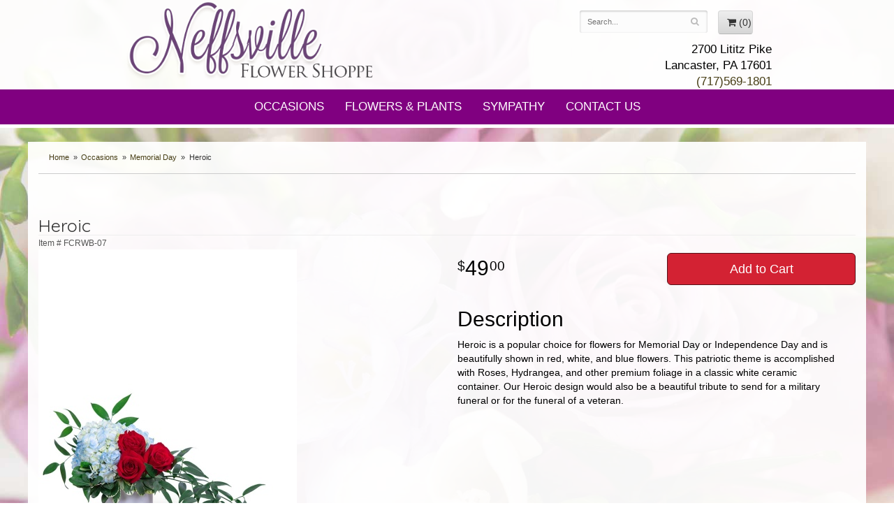

--- FILE ---
content_type: text/html
request_url: https://www.neffsvilleflowershoppe.com/product/occasions/memorial-day/heroic
body_size: 8454
content:
<!doctype html>
<html>
<head>
	<!-- Google tag (gtag.js) -->
<script async src="https://www.googletagmanager.com/gtag/js?id=G-9RXRT85X6R"></script>
<script>
  window.dataLayer = window.dataLayer || [];
  function gtag(){dataLayer.push(arguments);}
  gtag('js', new Date());

  gtag('config', 'G-9RXRT85X6R');
</script>
	<meta charset='utf-8'>
	<meta http-equiv='X-UA-Compatible' content='IE=edge'>
	<meta name='viewport' content='width=device-width, initial-scale=1, user-scalable=no'>
	<meta name="keywords" content="Floral Shop, Floral Arrangements, Floral Bouquets, Sympathy Flowers, Sympathy Baskets, Sympathy Plants, Church Decorations, Tropical Flowers, Chocolates And Roses, Funeral Flowers, Sympathy Gift, Sympathy Flowers, Sympathy Baskets, Flower Arrangements, Sympathy Flower Delivery, Funeral Arrangements, Rose Arrangements, Funeral Plants, Get Well Gifts, Get Well Gift Baskets, Cookie Baskets, Best Gift Baskets, Anniversary Gifts"/>
<meta name="description" content="Order Heroic flower arrangement from Neffsville Flower Shoppe, your local Lancaster, PA florist.  Send Heroic floral arrangement throughout Lancaster, PA and surrounding areas."/>
	<base href='//www.neffsvilleflowershoppe.com/'/>
	 
	<link rel="canonical" href="https://www.neffsvilleflowershoppe.com/product/heroic"/>
	<link rel='stylesheet' href='system/assets/css/base.css'/>
	<link rel='stylesheet' href='system/assets/css/bootstrap-reduced.min.css'/>
	<link rel='stylesheet' href='styles.css?1652105829'/>
	<meta name="google-site-verification" content="gz8sv0-7TbrrWvm7A4gVud5TRBHTfMFqJR_cQobhYI0" />
		<!-- Google Tag Manager -->
<script>(function(w,d,s,l,i){w[l]=w[l]||[];w[l].push({'gtm.start':
new Date().getTime(),event:'gtm.js'});var f=d.getElementsByTagName(s)[0],
j=d.createElement(s),dl=l!='dataLayer'?'&l='+l:'';j.async=true;j.src=
'https://www.googletagmanager.com/gtm.js?id='+i+dl;f.parentNode.insertBefore(j,f);
})(window,document,'script','dataLayer','GTM-M2FZVRL');</script>
<!-- End Google Tag Manager -->
<!-- Google Tag Manager (noscript) -->
<noscript><iframe src="https://www.googletagmanager.com/ns.html?id=GTM-M2FZVRL"
height="0" width="0" style="display:none;visibility:hidden"></iframe></noscript>
<!-- End Google Tag Manager (noscript) -->
	<script>function defer(callable){ (window.deferredScripts = window.deferredScripts || []).push(callable); }</script>
<!-- Google tag (gtag.js) -->
					<script async src='https://www.googletagmanager.com/gtag/js'></script>
					<script>
					  window.dataLayer = window.dataLayer || [];
					  function gtag(){dataLayer.push(arguments);}
					  gtag('js', new Date());gtag('config', 'G-QE4NVEHPP8');
gtag('config', 'UA-49864730-39');
gtag('config', 'UA-64985109-27');
gtag('config', 'UA-211371963-1');</script>
<script>gtag('event', 'view_item', {
								currency: 'USD',
								value: 49.00,
								items: [
									{
										item_id: 'FCRWB-07',
										item_name: 'Heroic',
										affiliation: 'Neffsville Flower Shoppe',
										item_category: 'occasions',item_category2: 'memorial-day',
										price: 49.00,
										quantity: 1
									}
								]
							});
						</script>
<script type="application/ld+json">{"@context":"http://schema.org/","@type":"Florist","@id":"https://www.neffsvilleflowershoppe.com","name":"Neffsville Flower Shoppe","url":"https://www.neffsvilleflowershoppe.com","address":{"@type":"PostalAddress","streetAddress":"2700 Lititz Pike","addressLocality":"Lancaster","addressRegion":"PA","postalCode":"17601","addressCountry":"United States","telephone":"7175691801"},"sameAs":["https://www.facebook.com/Neffsville-Flower-Shoppe-116673651727923","https://www.yelp.com/biz/neffsville-flower-shoppe-lancaster"]}</script>
	<title>Heroic : Lancaster, PA Florist : Same Day Flower Delivery for any occasion</title>
	<link rel='shortcut icon' href='Neffsville-Favicon.png'/>


	<script type="application/ld+json">
		{
		  "@context": "https://schema.org/",
		  "@type": "Product",
		  "name": "Neffsville Flower Shoppe",
		  "image": "https://www.neffsvilleflowershoppe.com/index.php",
		  "description": "Neffsville Flower Shoppe & Flower Delivery is a local florist in Lancaster, PA, that provides same-day flower delivery. Their flower shop has been serving the city of Lancaster for several years, creating stunning floral arrangements for any occasion.",
		  "brand": "Neffsville Flower Shoppe",
		  "offers": {
			"@type": "AggregateOffer",
			"url": "https://www.neffsvilleflowershoppe.com/",
			"priceCurrency": "USD",
			"lowPrice": "49/item"
		  },
		  "aggregateRating": {
			"@type": "AggregateRating",
			"ratingValue": "4.9",
			"ratingCount": "365",
			"reviewCount": "365"
		  },
		  "review": {
			"@type": "Review",
			"author": {
			  "@type": "Person",
			  "name": "Rita Galchus"
			},
			"reviewBody": "What to get folks for Christmas?  Flowers from Neffsville Flower Shoppe. My elderly father lives with my older brother and I wanted to get something special to brighten their holiday. Neffsville Flower Shoppe offers a wide variety of floral arrangements, and I found one with little cardinals added to the arrangement.  How did they know Dad and brother love birds, especially cardinals?  Both of my men love the arrangement, and it lifted their spirits.
	I greatly appreciate the choice I had; I found something that fit my budget. The delivery was on time and the whole transaction was easy peasy. I can't wait for the next occasion!",
			"reviewRating": {
			  "@type": "Rating",
			  "ratingValue": "5"
			},
			"publisher": { "@type": "Organization", "name": "Google" }
		  }
		}
	  </script>
	
</head>
<body>
	
	
	
<div id='header'>
		<div class='container'>
		<div class='row'>
				<div class='col-xs-6 col-sm-5 col-md-5'>
					<h1 id='logo'><a href='index.php'>Neffsville Flower Shoppe</a></h1> 
				</div>
				<div class='col-sm-4 col-sm-offset-3 col-md-4 col-md-offset-3' id='website-controls'>
					<div class='row'>
						<div class='col-xs-2 visible-xs-block'><a href='cart'><i class='fa fa-2x fa-shopping-cart'></i></a></div>
						<div class='col-xs-8'>
								<form id='search' method='get' action='advanced_search_result.php'>
									<div>
										<input type='hidden' name='search_in_description' value='1'/>
										<input type='text' name='keywords' placeholder='Search...' autocomplete='off'/>
										<button type='submit'><i class='fa fa-search'></i></button>
									</div>
								</form>
						</div>
						<div class='col-xs-3 hidden-xs col-sm-3'><a href='cart' class='btn btn-block btn-default'><i class='fa fa-shopping-cart'></i> <span>(0)</span></a></div>
						<div class='col-xs-2 visible-xs-block text-right'><i class='fa fa-2x fa-bars' id='toggle-navigation'></i></div>
					</div>
				</div>
				<div class='col-xs-6 col-sm-4 col-md-4 pull-right' id='address'>
					<span class='street'>2700 Lititz Pike</span><br>
					<span class='town'>Lancaster, PA 17601</span><br>
					<span class='phone'><a href='tel:(717)569-1801'>(717)569-1801</a></span>
				</div>
                
			</div>
		</div>
	</div>
    <div class='col-sm-12' id="navigation">
		<ul><li class="category-occasions lv-1 parent current"><a href="shop/occasions" class="category-occasions lv-1 parent current">Occasions</a><ul><li class="category-occasions/valentines-day lv-2 child"><a href="shop/occasions/valentines-day" class="category-occasions/valentines-day lv-2 child">Valentine's Day</a></li><li class="category-occasions/anniversary lv-2 child"><a href="shop/occasions/anniversary" class="category-occasions/anniversary lv-2 child">Anniversary</a></li><li class="category-occasions/birthday lv-2 child"><a href="shop/occasions/birthday" class="category-occasions/birthday lv-2 child">Birthday</a></li><li class="category-occasions/get-well lv-2 child"><a href="shop/occasions/get-well" class="category-occasions/get-well lv-2 child">Get Well</a></li><li class="category-occasions/just-because lv-2 child"><a href="shop/occasions/just-because" class="category-occasions/just-because lv-2 child">Just Because</a></li><li class="category-occasions/new-baby lv-2 child"><a href="shop/occasions/new-baby" class="category-occasions/new-baby lv-2 child">New Baby</a></li><li class="category-occasions/thank-you lv-2 child"><a href="shop/occasions/thank-you" class="category-occasions/thank-you lv-2 child">Thank You</a></li></ul></li><li class="category-flowers-plants lv-1 parent"><a href="shop/flowers-plants" class="category-flowers-plants lv-1 parent">Flowers & Plants</a><ul><li class="category-flowers-plants/winter lv-2 child"><a href="shop/flowers-plants/winter" class="category-flowers-plants/winter lv-2 child">Winter</a></li><li class="category-flowers-plants/best-sellers lv-2 child"><a href="shop/flowers-plants/best-sellers" class="category-flowers-plants/best-sellers lv-2 child">Best Sellers</a></li><li class="category-flowers-plants/luxe-collection lv-2 child"><a href="shop/flowers-plants/luxe-collection" class="category-flowers-plants/luxe-collection lv-2 child">Luxe Collection</a></li><li class="category-flowers-plants/roses lv-2 child"><a href="shop/flowers-plants/roses" class="category-flowers-plants/roses lv-2 child">Roses</a></li><li class="category-flowers-plants/plants lv-2 child"><a href="shop/flowers-plants/plants" class="category-flowers-plants/plants lv-2 child">Plants</a></li><li class="category-flowers-plants/order-a-custom-design lv-2 child"><a href="shop/flowers-plants/order-a-custom-design" class="category-flowers-plants/order-a-custom-design lv-2 child">Order A Custom Design</a></li><li class="category-flowers-plants/extras lv-2 child"><a href="shop/flowers-plants/extras" class="category-flowers-plants/extras lv-2 child">Those little extras</a></li></ul></li><li class="category-sympathy lv-1 parent"><a href="shop/sympathy" class="category-sympathy lv-1 parent">Sympathy</a><ul><li class="category-sympathy/flower-arrangements lv-2 child"><a href="shop/sympathy/flower-arrangements" class="category-sympathy/flower-arrangements lv-2 child">Flower Arrangements</a></li><li class="category-sympathy/sympathy-plants lv-2 child"><a href="shop/sympathy/sympathy-plants" class="category-sympathy/sympathy-plants lv-2 child">Sympathy Plants</a></li><li class="category-sympathy/casket-sprays lv-2 child"><a href="shop/sympathy/casket-sprays" class="category-sympathy/casket-sprays lv-2 child">Casket Sprays</a></li><li class="category-sympathy/shop-by-collection lv-2 child"><a href="shop/sympathy/shop-by-collection" class="category-sympathy/shop-by-collection lv-2 child">Shop By Collection</a></li><li class="category-sympathy/urn-memorial-tributes lv-2 child"><a href="shop/sympathy/urn-memorial-tributes" class="category-sympathy/urn-memorial-tributes lv-2 child">Urn & Memorial Tributes</a></li><li class="category-sympathy/standing-sprays lv-2 child"><a href="shop/sympathy/standing-sprays" class="category-sympathy/standing-sprays lv-2 child">Standing Sprays & Wreaths</a></li></ul></li></ul>
			<ul>
				
				<li class='lv-1'><a href='page/contact-us' class='lv-1'>Contact Us</a></li>
			</ul>
	<!--	<ul>
			<li class='lv-1 parent' id='wedding-nav'><a href="#" target="_blank">Weddings</a></li>
		</ul>	-->
	</div>
<div class='box'>&nbsp;</div>
<div id="wrapper">

	<div id='page'>
		<div class='container-fluid'>
        <div id='breadcrumbs'>
            <div class='container-fluid'>
                <div class='row'>
                    <div class='col-md-12'><ul><li><a href="index.php">Home</a></li><li><a href="shop/occasions">Occasions</a></li><li><a href="shop/occasions/memorial-day">Memorial Day</a></li><li><span>Heroic</span></li></ul><script type="application/ld+json">{"@context":"http://schema.org","@type":"BreadcrumbList","itemListElement":[{"@type":"ListItem","position":1,"item":{"@id":"https://www.neffsvilleflowershoppe.com","name":"Home"}},{"@type":"ListItem","position":2,"item":{"@id":"https://www.neffsvilleflowershoppe.com/shop/occasions","name":"Occasions"}},{"@type":"ListItem","position":3,"item":{"@id":"https://www.neffsvilleflowershoppe.com/shop/occasions/memorial-day","name":"Memorial Day"}},{"@type":"ListItem","position":4,"item":{"@id":"https://www.neffsvilleflowershoppe.com/product/heroic","name":"Heroic"}}]}</script></div>
                </div>
            </div>
        </div>
        <br>
			<style>
	
	#product #details {
    margin-top: 5px;
}
	#product .description {
     padding-top: 2px;
		padding-bottom: 5px;
		margin-left: -15px;
	}
	h2 {
		color: #000;
		font-family: -apple-system, BlinkMacSystemFont, 'Segoe UI', Helvetica, Arial, sans-serif;
	}
	
#lighter-box {
	display: none;
	position: fixed;
	z-index: 1000000000;
	top: 0;
	left: 0;
	width: 100%;
	height: 100%;
}

#lighter-box-close {
	cursor: pointer;
	position: absolute;
	z-index: 99999999999;
	top: 10px;
	right: 10px;
	width: 44px;
	height: 44px;
	color: rgba(255, 255, 255, .8);
	text-align: center;
	line-height: 44px;
	background: rgba(0, 0, 0, .4);
	border-radius: 5px;
}

#lighter-box-close:hover {
	background: rgba(0, 0, 0, .7);
}

html.dark #lighter-box-close {
	color: #000;
	text-shadow: 0 0 3px rgba(255, 255, 255, .3);
	background: rgba(255, 255, 255, .4);
	box-shadow: 0 0 3px rgba(255, 255, 255, .2) inset;
}

html.dark #lighter-box-close:hover {
	background: rgba(255, 255, 255, .6);
}

#lighter-box #lighter-box-overlay {
	position: absolute;
	top: 0;
	left: 0;
	width: 100%;
	height: 100%;
	opacity: 0;
	background: rgba(0, 0, 0, .3);
	box-shadow: inset 0 0 80px rgba(0, 0, 0, .3);
	transition: 1s;
}

html.dark #lighter-box #lighter-box-overlay {
	background: rgba(0, 0, 0, .8);	
	box-shadow: inset 0 0 80px rgba(0, 0, 0, .8);
}

#lighter-box.animate #lighter-box-overlay {
	opacity: 1;
}

#lighter-box .lighter-box-image-container {
	display: flex;
	justify-content: center;
	align-items: center;
	position: absolute;
	top: 0;
	left: 0;
	width: 100%;
	height: 100%;
	transition: .5s;
}

#lighter-box .lighter-box-image-container.enlarged {
	padding: 4%;
}

#lighter-box .lighter-box-image {
	display: block;
	max-width: 100%;
	max-height: 100%;
	box-shadow: 0 2px 5px rgba(0, 0, 0, .2);
}

#lighter-box #lighter-box-image-original .lighter-box-image {
	background: #FFF;
}

.image-wrapper {
	position: relative;
	float: left;
	max-width: 100%;
}

.zoom-icon {
	display: none !important;
	position: absolute;
	bottom: 10px;
	right: 10px;
	padding: 8px;
	color: #FFF;
	opacity: .6;
	background: rgba(0, 0, 0, .4);
	border-radius: 5px;
	transition: .3s;
	pointer-events: none;
}

img[data-zoom-src]:not([data-zoom-src='']) {
	cursor: pointer;
}

img[data-zoom-src]:not([data-zoom-src='']) + .zoom-icon {
	display: inline-block !important;
}

.image-wrapper:hover .zoom-icon { 
	opacity: .9;
}
</style>
<div class='row' id='product' itemscope itemtype="http://schema.org/Product">

	<div class='col-md-12'>
		<h1 class='product-name' itemprop="name">Heroic</h1>
		<meta itemprop='productID' content='6514'/>
		<meta itemprop='brand' content="Neffsville Flower Shoppe"/>
		<meta itemprop='url' content="https://www.neffsvilleflowershoppe.com/product/heroic">
		<small class='sku'>Item # <span itemprop='sku'>FCRWB-07</span></small>
	</div>

	<div id='image' class='col-md-6'>
		<div class='row'>
			<div class='col-xs-12'>
				<div class='image-wrapper'>
					<img src='/system/images/cache/132c8d949f66068ad55ed0856c8515e0.370x462.jpg' data-zoom-src='/system/images/cache/132c8d949f66068ad55ed0856c8515e0.800x1000.jpg' class='img-responsive' id='primary-image' itemprop="image" alt="Heroic"/>
					<i class='fa fa-2x fa-search zoom-icon'></i>
				</div>
			</div>
		</div>

		<script>
		defer(function(){
			var $prices = $('#details .price, #details .sale-price');
			var $radios = $('.value input[type="radio"]');
			var $selects = $('.values select');

			$prices.each(function(){
				var $this = $(this);

				$this.data('original-price', $this.text().replace(/[^\d]/g, ''));
			});

			updatePriceFromSelections();

			$radios
				.on('change', function(){
					updatePriceFromSelections();
				});

			$selects
				.on('change', function(){
					updatePriceFromSelections();
				});

			function updatePriceFromSelections(){
				var selectedDifferences = 0;
				
				$radios
					.filter(':checked')
					.each(function(){
						var $checked = $(this);
						var difference = $checked.attr('data-price-difference');
						var negative = false;
						if(difference.indexOf('-') != -1){
							negative = true;
						}
						difference = parseInt(difference.replace(/[^\d]/g, ''));
						if(negative){
							selectedDifferences -= difference;
						}
						else{
							selectedDifferences += difference;
						}
					});

				$selects
					.each(function(){
						var $select = $(this);

						if(! ($select && $select[0] && $select[0].options.length)){
							return false;
						}

						var $selectedOption = $($select[0].options[$select[0].selectedIndex]);
						var difference = $selectedOption.attr('data-price-difference');
						var negative = false;
						if(difference.indexOf('-') != -1){
							negative = true;
						}
						difference = parseInt(difference.replace(/[^\d]/g, ''));
						if(negative){
							selectedDifferences -= difference;
						}
						else{
							selectedDifferences += difference;
						}
					});

				selectedDifferences = parseInt(selectedDifferences);

				$prices
					.each(function(){
						var $price = $(this);
						var amount = parseInt($price.data('original-price'));

						amount += selectedDifferences;
						amount = amount.toString();

						$price.html('<span class="dollars">' + amount.substr(0, amount.length - 2) + '</span><span class="decimal">.</span><span class="cents">' + amount.substr(-2) + '</span>');
					});
			}
		});
		</script>
	</div>

	<div id='details' class='col-md-6'>
<form name="cart_quantity" action="product_info.php?action=add_product" method="post">
			<div class='row prices' itemprop='offers' itemscope itemtype='http://schema.org/Offer'>
				<link itemprop='availability' href='http://schema.org/InStock'>
				<meta itemprop='priceCurrency' content='USD'/>
				<meta itemprop='itemCondition' itemtype='http://schema.org/OfferItemCondition' content='http://schema.org/NewCondition'/>
				<div class='col-md-6'>
					<span class='price' itemprop="price"><span class='dollars'>49</span><span class='decimal'>.</span><span class='cents'>00</span></span>

				</div>
				<div class='col-md-6'>
					<button type='submit' class='btn btn-primary btn-block btn-lg'>Add to Cart</button>
				</div>
			</div>

		<input type="hidden" name="products_id" value="6514"/></form>
	<div class='col-md-12 description' itemprop="description">
		<h2>Description</h2>
		<p>Heroic is a popular choice for flowers for Memorial Day or Independence Day and is beautifully shown in red, white, and blue flowers. This patriotic theme is accomplished with Roses, Hydrangea, and other premium foliage in a classic white ceramic container. Our Heroic design would also be a beautiful tribute to send for a military funeral or for the funeral of a veteran.</p>
	</div>
	</div>
<div class='col-md-12'>
	<h3>Substitution Policy</h3>
	We cannot guarantee requests for a specific time of delivery. <br><br>To guarantee the freshest bouquet possible, our florist may replace some stems in your arrangement for color or flower variety. While we always do the best to match the picture shown, sometimes different vases may be used. Any substitution made will be similar to the original design and be of equal or greater value. Your understanding is greatly appreciated
			</div>


	<!-- 
	<div class='col-md-12 similar-items'>
		<h4>You may also like...</h4>
		<div id='category' class='row'>





	<div class='col-sm-3 product i2-0 i3-0 i4-0 i6-0'>
		<div class='image-container'>
			<a href="product/memorial-day/red-roses-3" class='image'>
				<img src="/system/images/cache/e35d0148f5b289c84ddb30d7d53347d9.176x220.png" alt="Red Roses (3)" loading="lazy"/>
			</a>
		</div>

		<a href="product/memorial-day/red-roses-3" class='details'>
			<span class='name'>Red Roses (3)</span>

				<span class='price'><span class='dollars'>39</span><span class='decimal'>.</span><span class='cents'>00</span></span>

		</a>
	</div>
	<div class='col-sm-3 product i2-1 i3-1 i4-1 i6-1'>
		<div class='image-container'>
			<a href="product/memorial-day/red-roses-6" class='image'>
				<img src="/system/images/cache/4de2701587e53cb26a643e72391c8730.176x220.jpg" alt="Red Roses (6)" loading="lazy"/>
			</a>
		</div>

		<a href="product/memorial-day/red-roses-6" class='details'>
			<span class='name'>Red Roses (6)</span>

				<span class='price'><span class='dollars'>59</span><span class='decimal'>.</span><span class='cents'>00</span></span>

		</a>
	</div>
	<div class='col-sm-3 product i2-0 i3-2 i4-2 i6-2'>
		<div class='image-container'>
			<a href="product/memorial-day/hero-s-journey" class='image'>
				<img src="/system/images/cache/164fd6d3109b81b8e65a89de78c73305.176x220.jpg" alt="Hero\'s Journey" loading="lazy"/>
			</a>
		</div>

		<a href="product/memorial-day/hero-s-journey" class='details'>
			<span class='name'>Hero's Journey</span>

				<span class='price'><span class='dollars'>189</span><span class='decimal'>.</span><span class='cents'>00</span></span>

		</a>
	</div>
	<div class='col-sm-3 product i2-1 i3-0 i4-3 i6-3'>
		<div class='image-container'>
			<a href="product/memorial-day/home-of-the-brave" class='image'>
				<img src="/system/images/cache/4addbb1b1140c65cc241bd98e9e07b2e.176x220.jpg" alt="Home of the Brave" loading="lazy"/>
			</a>
		</div>

		<a href="product/memorial-day/home-of-the-brave" class='details'>
			<span class='name'>Home of the Brave</span>

				<span class='price'><span class='dollars'>135</span><span class='decimal'>.</span><span class='cents'>00</span></span>

		</a>
	</div>


</div>

	</div>
	 -->

</div>



<script>
defer(function(){
	var $primaryImage = $('#primary-image');
	var $altImages = $('#alt-images');

	$altImages
		.on('click', 'img', function(){
			var $this = $(this);
			$primaryImage
				.attr('src', $this.attr('src'))
				.attr('data-zoom-src', $this.attr('data-zoom-src'));
		});

	$primaryImage
		.LighterBox()
		.additionalImages($altImages.find('img'));
});
</script>

    </div>
	</div>
	</div>
	 <div id='to-top'>
		<i class='fa fa-lg fa-arrow-up to-top-icon'></i>
		<div class='to-top-caption'>to top</div>
	</div>
	<style>
	#to-top {
		cursor: pointer;
		position: fixed;
		right: 15px;
		bottom: 15px;
		width: 60px;
		height: 60px;
		margin-bottom: -200px;
		text-align: center;
		background: #FFF;
		border: 5px solid rgba(0, 0, 0, .3);
		border-radius: 100px;
		box-shadow: 0 1px 1px rgba(0, 0, 0, .3), 0 0 10px rgba(0, 0, 0, .1);
		transition: .2s;
	}

	#to-top.show {
		margin-bottom: 0;
	}

	#to-top:hover {
		border-color: rgba(0, 0, 0, .5);
	}

	#to-top .to-top-icon {
		line-height: 40px;
	}

	#to-top .to-top-caption {
		margin-top: -12px;
		font-size: .7em;
	}
	</style>
	<script>
	defer(function(){
		var $toTop = $('#to-top')
			.on('click', function(){
				$('html, body').animate({ scrollTop: 0 }, 100);
			});

		var windowHeight = Math.max(document.documentElement.clientHeight, window.innerHeight || 0);
		var $doc = $(document)
			.on('scroll', function(e){
				$toTop.toggleClass('show', $doc.scrollTop() > windowHeight);
			});
	});
	</script>
    <div id="footer-wrapper">
	<div id='footer'>
		<div class='container-fluid'>
			<script>
	window.onRecaptchaLoaded = function(){
		[].forEach.call(document.querySelectorAll('.enable-onload'), function(input){
			input.setAttribute('data-loaded-value', input.value);
			input.value = input.getAttribute('data-loading-value');
		});
		[].forEach.call(document.forms, function(form){
			var container = form.querySelector('.g-recaptcha');
			// only bind to forms containing a '.g-recaptcha' element
			if(! container){
				return false;
			}
			(function(form){
				if(form.querySelector('.grecaptcha-badge')){
					return false; // already has a recaptcha
				}

				var containerId = grecaptcha.render(container, {
					'sitekey':	'6LcBo54UAAAAAMjlFiHe1gcsaqruS_GQiGFdynWM',
					'size':		'invisible',
					'badge':	'bottomright', // possible values: bottomright, bottomleft, inline
					'callback':	function(recaptchaToken){
						container.value = recaptchaToken;
						HTMLFormElement.prototype.submit.call(form);
					}
				});

				form.onsubmit = function(event){
					event.preventDefault();
					grecaptcha.execute(containerId);
				};
			})(form);
		});
		[].forEach.call(document.querySelectorAll('.enable-onload'), function(input){
			input.value = input.getAttribute('data-loaded-value');
		});
	};
</script>
<form method='post' action='email/subscribe' onfocusin='loadRecaptchaOnce(this)' onsubmit='event.preventDefault()'>
	<div class='form-group'>
		<div class='email-subscription-form'>
			<h4>Sign up for offers</h4>
			<input type='email' class='form-control' name='email' placeholder='email@example.com'/><br/>
			<input type='hidden' name='g-recaptcha-response' class='g-recaptcha'/>
			<input type='submit' class='btn btn-primary btn-block enable-onload' data-loading-value='Loading... please wait' value='Subscribe'/>
		</div>
	</div>
</form>
<script>
window.loadRecaptchaOnce = function(form){
	form && form.removeAttribute('onfocusin');
	window.loadRecaptchaOnce = function(){};
	var script = document.createElement('script');
	script.src='https://www.google.com/recaptcha/api.js?onload=onRecaptchaLoaded&render=explicit';
	document.querySelector('head').appendChild(script);
};
</script>

			<div class='row'>
				<div class='col-sm-3'>
					<ul>
						<li><span class='footer-title'>Store Address</span></li>
						<li>Neffsville Flower Shoppe</li>
						<li>2700 Lititz Pike</li>
						<li>Lancaster, PA 17601</li>
						<li><a href='tel:(717)569-1801'>(717)569-1801</a></li>
						<li><a href='https://www.google.com/maps/search/?api=1&amp;query=2700+Lititz+Pike+Lancaster+PA+17601&amp;query_place_id=ChIJE_xCNB0jxokReNJRhgOmNVc'>Map us</a></li>
					</ul>
				</div>
				<div class='col-sm-3'>
					<ul>
						<li><span class='footer-title'>Hours of Operation</span></li>
						<li><div class="preserve-whitespace">MONDAY - FRIDAY 9am-5pm 
SATURDAY  9 am - 1 pm
SUNDAY  Closed</div></li>
					</ul>
					<ul>
						<li><span class='footer-title'>Our Policies</span></li>
						
						
						<li><a href='page/delivery'>Delivery</a></li>
						<li><a href='page/privacy'>Privacy</a> </li>
						<li><a href='page/substitutions'>Substitutions</a></li> 
						<li><a href="page/florist">What is a florist?</a></li>
	
	<li><a href='leave-a-review'>Leave a review</a></li>
					</ul>
				</div>
				<div class='col-sm-3'>
					<ul>
						<li><span class='footer-title'>Information</span></li><li><a href='page/aboutus'>About Us</a></li>
                        <li><a href='page/contact-us'>Contact us</a></li>
                        <li><a href='page/contact-us' >Hours of Operation</a></li> <li><a href="account.php">My Account</a></li>
                       <li><a href="https://www.surveymonkey.com/r/NeffsvilleComments" target="_blank">Leave a Comment</a></li>
                       <li><a href="page/feedback">Leave Feedback</a></li>
					</ul>
				</div>
				<div class='col-sm-3'>
					

<ul>
<li><span class='footer-title'>Connect with Us</span></li>
<li><a href='https://www.facebook.com/Neffsville-Flower-Shoppe-116673651727923/?fref=ts' class='social facebook' target="_blank"><i class='fa fa-lg fa-facebook' ></i></a></li>



<li><a href='http://www.yelp.com/biz/neffsville-flower-shoppe-lancaster' class='social yelp' target="_blank"><i class='fa fa-lg fa-yelp'></i></a></li>

<li><a href='https://www.theknot.com/marketplace/neffsville-flower-shoppe-lancaster-pa-369329' class='social knot' target="_blank"><i class='fa fa-lg fa-knot'></i></a></li>
<li><a href='http://www.weddingwire.com/reviews/neffsville-flower-shoppe-lancaster/7d3e2bc91bbfa20b.html' class='social ww' target="_blank"><i class='fa fa-lg fa-ww'></i></a></li>




			
           </ul>
                    
			</div> 
            
		</div>
        <div class='areas-served'>
         <span class='footer-text'></span>
            
            
            
            <strong>Neffsville Flower Shoppe Florist - Neffsville Flower Shoppe Delivers</strong><br />
            <p></p>

        </div>
	</div>
	<div id='footer2'>
		<div class='container-fluid'>
			<div class='row'>
				<div class='col-xs-5' id='copyright'>&copy; Copyright Neffsville Flower Shoppe.</div>
				<div class='col-xs-7 text-right' id='attribution'><a href='http://www.websystems.com'>Website Design and Hosting by WebSystems.com</a></div>
			</div>
		</div>
	</div>
    </div>
	</div>
	<link rel='stylesheet' type='text/css' href='//fonts.googleapis.com/css?family=Allura|Quicksand:300,400,700'/>
	<script src='system/assets/js/jquery-1.11.2.min.js'></script>
	<script src='system/assets/js/utils.min.js'></script>
	<link rel='stylesheet' href='system/assets/css/font-awesome.min.css'/>


<script src='system/assets/js/lighterbox.js'></script><script>(window.deferredScripts || []).forEach(function(deferred){ deferred(); });</script></body></html>

--- FILE ---
content_type: text/css
request_url: https://www.neffsvilleflowershoppe.com/styles.css?1652105829
body_size: 2151
content:
html {
			
} 

body {
	float: left;
	width: 100%;
	padding: 0;
	margin: 0 auto;
	
	font-family: -apple-system, BlinkMacSystemFont, 'Segoe UI', Helvetica, Arial, sans-serif;
	background-image:url(images/default.jpg);
	background-position:center top;
	background-attachment:fixed;
	background-repeat:no-repeat;
	background-size:cover;
}

#logo {
	padding: 0;
	margin: 0;
	width: 100%;
	max-width: 425px;
	height: 114px;
	background: url(images/logo1.png) no-repeat center center;
	background-size: 100% auto;
}

#logo a {
	display: block;
	width: 100%;
	height: 100%;
	text-indent: -50000px;
	overflow: hidden;
}
#address{
	text-align: right;
	padding-top:10px;
	color:#000;
	font-size:1.2em;
}
#header-wrapper {
	position: relative;
}
#header-wrapper::after {
	/*position: absolute;
	width: 100%;
	height: 165px;
	top: 0;
	left: 0;
	content: '';
	background: #000;
	border-bottom: 5px solid #474a1b;*/
}
h1 {
	font-family: 'Quicksand', sans-serif;
	
	color:#800080;
}
a {
	color:rgba(70,61,21,1.00);
}
a:hover {
	text-decoration:underline;
}
#header{
	
	margin: auto;
	position: relative;
	z-index: 1;
	background:url(images/header-bg.png);

	
	
}

#hp-top{
	max-width: 1200px;
	margin: auto;
		background: #fff;
}
.callout-box{

	max-width: 1200px;
	margin-left: 15px;
	padding-top: 16px;
	padding-bottom: 16px;
	margin-bottom: 25px;
	border-top: 5px solid #e6e6fa;
}
.welcome-txt{
	text-align: center;
	color: #474a1b;
	margin-top: -27px;
	
}
.welcome{
	font-family: 'Allura', cursive;
	font-size: 6em;
}
.shop-name{
	font-family: 'Quicksand', sans-serif;
	font-weight: 200;
	text-transform: uppercase;
	font-size: 3.5em;
}
.banner-box{
	border-left: 1px solid #fff;
}
#homepage-banner img{
	border: 1px solid #fff;
}
.callout-img img{
	border: 1px solid #fff;
}
.callout-tagline{
	font-family: 'Allura', cursive;
	color: #474a1b;
	font-size: 2.4em;
	
}
.callout-tagline2{
	text-transform: uppercase;
	font-family: 'Quicksand', sans-serif;
	font-size: 1.5em;
	margin-top: -9px;
	font-weight: 200;
}
.tagline-italic{
	font-family: garamond, Baskerville, "Palatino Linotype", Palatino, "Century Schoolbook L", "Times New Roman", serif;
	font-style: italic;
	text-transform: lowercase;
}
#text_main{
	line-height: 1.6em;
}
 #category h1::after {

}

.product-tagline{
	text-align: center;
	font-size: 4em;
	padding: 35px;
	color: #e47237;
	font-family: 'Allura', cursive;
}
	
#page{
	background:url(images/header-bg.png);
	
	max-width: 1200px;
	margin: auto;
}
.homepage #page{
	margin: 0px auto auto;

}
#navigation {
	margin: auto;
	text-transform: uppercase;
	font-size: 1.2em;
	background: #800080;
	border-bottom:5px solid #fff;
	

	
}


#navigation a {
	color: #fff;
}

#navigation li:hover a {
	color: #000;
}
#navigation ul {
  
	margin: auto;
	
	float: none;
}
#navigation ul ul {
	border-bottom: 3px solid #474a1b;
}

#navigation li ul a,
#navigation li:hover ul a {
	color: #000;
}

#breadcrumbs {
	
	border-bottom:1px solid #ccc;
}

.btn-primary,
.btn-primary:visited {
	background: #161616;
	border-color: #292929;
}

.btn-primary:focus,
.btn-primary:active,
.btn-primary:hover {
	background: #060606;
	border-color: #262626;
}
#product .description {

    color: #000;
}
.btn-primary, .btn-primary:visited {
    background: #d32233;
    border-color: #581219;
}

.image-container {
	background: #FFF;
}

#category .product .button {
	width: 5em;
	margin: auto;
}
#footer-wrapper{
	
	border-top: 5px solid #6b4476;
	background: url(images/footer-bg.jpg);
}
#footer {
	padding: 30px 0;
	color: #fff;
	max-width: 1200px;
	margin: auto;
}

#footer a {
	color: #fff;
	text-decoration: none;
}

#footer .footer-title {
	font-weight: bold;
}

#footer ul {
	position: relative;
	padding: 20px 0;
	list-style-type: none;
}

#footer2 {
	padding: 20px 0;
	color: #fff;
	font-size: .8em;
	max-width: 1200px;
	margin: auto;
}

.checkout #footer2 {
	background:#800080;
}

#footer2 a {
	color: #fff;
}

#footer2 a:hover {
	color: #fff;
}

.social.knot {
    background: #a7d2f3;
}
knot-f:before, .fa-knot:before {
    content:  "\f004";
}

.social.ww {
    background: #19b5bc;
}
ww-f:before, .fa-ww:before {
    content:   "\f1e7";
}


 .social.linkedin {
	background:#0077b5;
}
.fa-linkedin-f:before, .fa-linkedin:before {
    content:  "\f0e1";
}	
.social.blog {
background:#ef8731;
}
	.fa-fire-f:before, .fa-fire:before {
 content: "\f06d";} 
 
 .social.fire {
	  background:#000;
 }

fa fa-recycle
.fa fa-recycle-f:before, .fa-blog:before {
    content: "\1b8";
}
.social.recycle {
    background:#166a18;
}

.fa fa-recycle-f:before, .fa-recycle:before {
    content: "\f1b8";
	}
	
.social.tumblr-square {
	background:#069;
}
.fa fa-tumblr-square {
	content: "\f174";}
	
	.social.flickr {
	background:#CCC;
	
}
.fa fa-flickr {
	content: "\f16e";}
		
.social.vimeo {
	background:#09F;
}
.fa fa-vimeo-f:before, .fa-vimeo:before {
	content:"\f194";}
	
	img.alignleft {
	float: left;
	margin: 0 15px 5px 0px;
	display: block;
    max-width: 100%;
    height: auto;
}

img.alignright {
	float: right;
	margin: 0 0 5px 15px;
	display: block;
    max-width: 100%;
    height: auto;
}
	
@media screen and (max-width: 1200px)
{
	#navigation{
		font-size: 1em;
	}
}
@media screen and (max-width: 1075px)
{
	.callout-tagline{
		font-size: 2em;
	}
}
@media screen and (max-width: 1027px)
{
	#navigation{
		font-size: .8em;
	}
}
@media screen and (max-width: 991px)
{
	.welcome{
		font-size: 4em;
	}
	.shop-name{
		font-size: 3em;
	}
	.callout-img{
		display: none;
	}
	#wrapper{
		
	}
}
@media screen and (max-width: 880px)
{
	#navigation a{
		padding: 0 12px;
	}
	#text_main{
		font-size: .9em;
	}
}
@media screen and (max-width: 841px)
{
	.welcome{
		font-size: 4em;
	}
	.shop-name{
		font-size: 2em;
	}
}
@media screen and (max-width: 832px)
{
	#navigation a{
		padding: 0 9px;	
	}
}
@media screen and (max-width: 781px)
{
	#navigation a{
		padding: 0 7px;
	}
}
@media screen and (max-width: 768px)
{
	#logo {
		
		
	}

	#footer2 {
		font-size: .65em;
	}
}

@media screen and (min-width: 768px)
{
	#website-controls {
		margin-top: 15px;
	}

	#navigation li:hover {
		background: #d7d5cf;
	}

	#search {
		margin-left: -15px;
		margin-right: -15px;
	}
	#navigation {
		display: flex;
		justify-content: center;
	}

	#navigation ul
	{
		width: auto;
		margin: 0;
	}
}
@media screen and (max-width: 767px)
{
	.callout-box{
		margin-left: 0;
		text-align: center;
	}
	#homepage-banner{
		display: table;
		margin: 20px auto;
	}
	#logo{
		margin-top: 12px;
	}
	#logo {
		margin-top:40px;
	}
	
	html body {
    padding-top: 0px;
}
	#address{
		margin-top:60px;
		color: #656f7f;
		font-weight:bold;
		font-family: 'Quicksand', sans-serif;
		
		text-align: center;
		padding-bottom: 10px;
	}
	#text_main{
		display: none;
	}
	#hp-top{
		max-width: none;
	}
	.banner-box{
		border: 0;
	}
	.callout-box{
		max-width: none;
	}
}


@media (min-width: 767px){
	.email-subscription-form {
		max-width: none;
	}

	.email-subscription-form br {
		display: none;
	}

	.email-subscription-form h4 {
		float: left;
		width: 180px;
		padding-right: 20px;
	}

	.email-subscription-form input[type="email"] {
		float: left;
		height: 44px;
		width: calc(100% - 360px);
		max-width: 300px;
		border-right: none;
		border-top-right-radius: 0;
		border-bottom-right-radius: 0;
	}

	.email-subscription-form input[type="submit"] {
		height: 44px;
		width: 180px;
		border-left: none;
		border-top-left-radius: 0;
		border-bottom-left-radius: 0;
	}
}